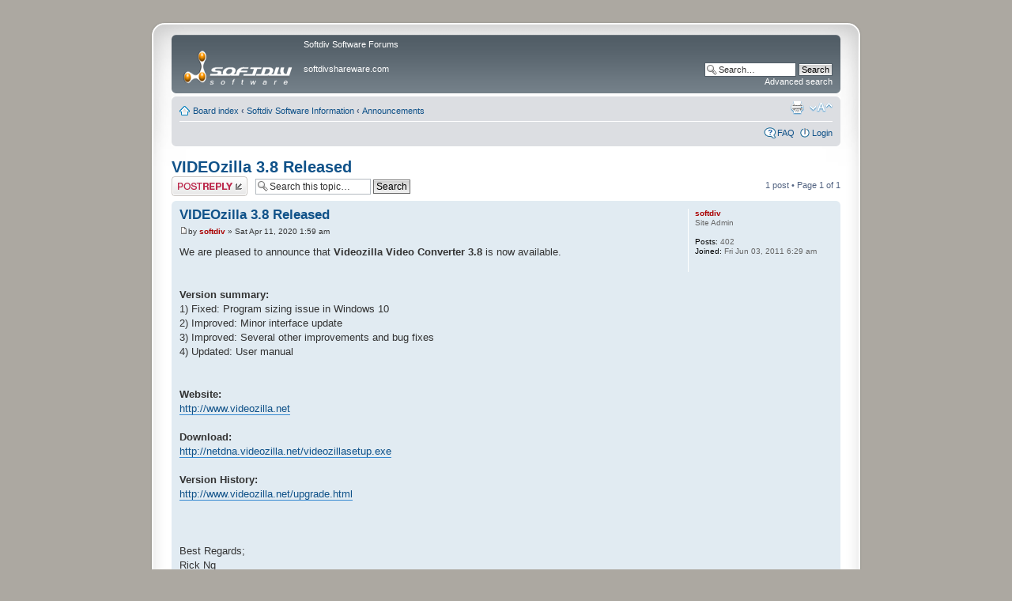

--- FILE ---
content_type: text/html; charset=UTF-8
request_url: https://www.softdivshareware.com/phpBB/viewtopic.php?p=6687&sid=247149155c255704fd21b4f4910113f7
body_size: 326
content:
<!DOCTYPE html PUBLIC "-//W3C//DTD XHTML 1.0 Strict//EN" "http://www.w3.org/TR/xhtml1/DTD/xhtml1-strict.dtd"><html xmlns="http://www.w3.org/1999/xhtml" dir="ltr" lang="en-gb" xml:lang="en-gb"><head><meta http-equiv="content-type" content="text/html; charset=utf-8" /><meta http-equiv="refresh" content="0; url=https://www.softdivshareware.com/phpBB/viewtopic.php?p=6687" /><title>Redirect</title></head><body><div style="text-align: center;">If your browser does not support meta redirection <a href="https://www.softdivshareware.com/phpBB/viewtopic.php?p=6687">please click HERE to be redirected</a>.</div></body></html>

--- FILE ---
content_type: text/html; charset=UTF-8
request_url: https://www.softdivshareware.com/phpBB/viewtopic.php?p=6687
body_size: 5217
content:
<!DOCTYPE html PUBLIC "-//W3C//DTD XHTML 1.0 Strict//EN" "http://www.w3.org/TR/xhtml1/DTD/xhtml1-strict.dtd">
<html xmlns="http://www.w3.org/1999/xhtml" dir="ltr" lang="en-gb" xml:lang="en-gb">
<head>

<meta http-equiv="content-type" content="text/html; charset=UTF-8" />
<meta http-equiv="content-style-type" content="text/css" />
<meta http-equiv="content-language" content="en-gb" />
<meta http-equiv="imagetoolbar" content="no" />
<meta name="resource-type" content="document" />
<meta name="distribution" content="global" />
<meta name="copyright" content="2000, 2002, 2005, 2007 phpBB Group" />
<meta name="keywords" content="" />
<meta name="description" content="" />
<meta http-equiv="X-UA-Compatible" content="IE=EmulateIE7; IE=EmulateIE9" />


<title>VIDEOzilla 3.8 Released</title>




<!--
	phpBB style name: prosilver Special Edition
	Based on style:   prosilver (this is the default phpBB3 style)
	Original author:  Tom Beddard ( http://www.subBlue.com/ )
	Modified by: phpBB Styles Team     
	
	NOTE: This page was generated by phpBB, the free open-source bulletin board package.
	      The phpBB Group is not responsible for the content of this page and forum. For more information
	      about phpBB please visit http://www.phpbb.com
-->

<script type="text/javascript">
// <![CDATA[
	var jump_page = 'Enter the page number you wish to go to:';
	var on_page = '1';
	var per_page = '';
	var base_url = '';
	var style_cookie = 'phpBBstyle';
	var style_cookie_settings = '; path=/; domain=softdivshareware.com';
	var onload_functions = new Array();
	var onunload_functions = new Array();

	

	/**
	* Find a member
	*/
	function find_username(url)
	{
		popup(url, 760, 570, '_usersearch');
		return false;
	}

	/**
	* New function for handling multiple calls to window.onload and window.unload by pentapenguin
	*/
	window.onload = function()
	{
		for (var i = 0; i < onload_functions.length; i++)
		{
			eval(onload_functions[i]);
		}
	}

	window.onunload = function()
	{
		for (var i = 0; i < onunload_functions.length; i++)
		{
			eval(onunload_functions[i]);
		}
	}

// ]]>
</script>
<script type="text/javascript" src="./styles/prosilver_se/template/styleswitcher.js"></script>
<script type="text/javascript" src="./styles/prosilver_se/template/forum_fn.js"></script>

<link href="./styles/prosilver_se/theme/print.css" rel="stylesheet" type="text/css" media="print" title="printonly" />
<link href="./style.php?id=2&amp;lang=en&amp;sid=07b48d31c384c0db5c91205cc7f53840" rel="stylesheet" type="text/css" media="screen, projection" />

<link href="./styles/prosilver_se/theme/normal.css" rel="stylesheet" type="text/css" title="A" />
<link href="./styles/prosilver_se/theme/medium.css" rel="alternate stylesheet" type="text/css" title="A+" />
<link href="./styles/prosilver_se/theme/large.css" rel="alternate stylesheet" type="text/css" title="A++" />



</head>

<body id="phpbb" class="section-viewtopic ltr">

<div id="wrap">
    <div class="border-left">
    <div class="border-right">
    <div class="border-top">
    <div class="border-top-left">
    <div class="border-top-right">
        <div class="inside" style="direction: ltr;">
        	<a id="top" name="top" accesskey="t"></a>
        	<div id="page-header">
        		<div class="headerbar">
        			<div class="inner"><span class="corners-top"><span></span></span>
        
        			<div id="site-description">
        				<a href="./index.php?sid=07b48d31c384c0db5c91205cc7f53840" title="Board index" id="logo"><img src="./styles/prosilver_se/imageset/site_logo.png" width="139" height="52" alt="" title="" /></a>
        			 	<p class="forumtitle">Softdiv Software Forums</p>
        				<p>softdivshareware.com</p>
        				<p class="skiplink"><a href="#start_here">Skip to content</a></p>
        			</div>
        
        		
        			<div id="search-box">
        				<form action="./search.php?sid=07b48d31c384c0db5c91205cc7f53840" method="post" id="search">
        				<fieldset>
        					<input name="keywords" id="keywords" type="text" maxlength="128" title="Search for keywords" class="inputbox search" value="Search…" onclick="if(this.value=='Search…')this.value='';" onblur="if(this.value=='')this.value='Search…';" /> 
        					<input class="button2" value="Search" type="submit" /><br />
        					<a href="./search.php?sid=07b48d31c384c0db5c91205cc7f53840" title="View the advanced search options">Advanced search</a> 
        				</fieldset>
        				</form>
        			</div>
        		
        
        			<span class="corners-bottom"><span></span></span></div>
        		</div>
        
        		<div class="navbar">
        			<div class="inner"><span class="corners-top"><span></span></span>
        
        			<ul class="linklist navlinks">
        				<li class="icon-home"><a href="./index.php?sid=07b48d31c384c0db5c91205cc7f53840" accesskey="h">Board index</a>  <strong>&#8249;</strong> <a href="./viewforum.php?f=1&amp;sid=07b48d31c384c0db5c91205cc7f53840">Softdiv Software Information</a> <strong>&#8249;</strong> <a href="./viewforum.php?f=2&amp;sid=07b48d31c384c0db5c91205cc7f53840">Announcements</a></li>
        
        				<li class="rightside"><a href="#" onclick="fontsizeup(); return false;" onkeypress="return fontsizeup(event);" class="fontsize" title="Change font size">Change font size</a></li>
        
        				<li class="rightside"><a href="./viewtopic.php?f=2&amp;t=4651&amp;sid=07b48d31c384c0db5c91205cc7f53840&amp;view=print" title="Print view" accesskey="p" class="print">Print view</a></li>
        			</ul>
        
        			
        
        			<ul class="linklist rightside">
        				<li class="icon-faq"><a href="./faq.php?sid=07b48d31c384c0db5c91205cc7f53840" title="Frequently Asked Questions">FAQ</a></li>
        				
							<li class="icon-logout"><a href="./ucp.php?mode=login&amp;sid=07b48d31c384c0db5c91205cc7f53840" title="Login" accesskey="x">Login</a></li>
        				
        			</ul>
        
        			<span class="corners-bottom"><span></span></span></div>
        		</div>
        
        	</div>
        
        	<a name="start_here"></a>
        	<div id="page-body">
        		
				
<h1><a href="./viewtopic.php?f=2&amp;t=4651&amp;sid=07b48d31c384c0db5c91205cc7f53840">VIDEOzilla 3.8 Released</a></h1>
<!-- NOTE: remove the style="display: none" when you want to have the forum description on the topic body --><div style="display: none !important;">Lastest news and updates from Softdiv Software<br /></div>

<div class="topic-actions">

	<div class="buttons">
	
		<div class="reply-icon"><a href="./posting.php?mode=reply&amp;f=2&amp;t=4651&amp;sid=07b48d31c384c0db5c91205cc7f53840" title="Post a reply"><span></span>Post a reply</a></div>
	
	</div>

	
		<div class="search-box">
			<form method="post" id="topic-search" action="./search.php?t=4651&amp;sid=07b48d31c384c0db5c91205cc7f53840">
			<fieldset>
				<input class="inputbox search tiny"  type="text" name="keywords" id="search_keywords" size="20" value="Search this topic…" onclick="if(this.value=='Search this topic…')this.value='';" onblur="if(this.value=='')this.value='Search this topic…';" />
				<input class="button2" type="submit" value="Search" />
				<input type="hidden" value="4651" name="t" />
				<input type="hidden" value="msgonly" name="sf" />
			</fieldset>
			</form>
		</div>
	
		<div class="pagination">
			1 post
			 &bull; Page <strong>1</strong> of <strong>1</strong>
		</div>
	

</div>
<div class="clear"></div>


	<div id="p6687" class="post bg2">
		<div class="inner"><span class="corners-top"><span></span></span>

		<div class="postbody">
			

			<h3 class="first"><a href="#p6687">VIDEOzilla 3.8 Released</a></h3>
			<p class="author"><a href="./viewtopic.php?p=6687&amp;sid=07b48d31c384c0db5c91205cc7f53840#p6687"><img src="./styles/prosilver_se/imageset/icon_post_target.gif" width="11" height="9" alt="Post" title="Post" /></a>by <strong><a href="./memberlist.php?mode=viewprofile&amp;u=2&amp;sid=07b48d31c384c0db5c91205cc7f53840" style="color: #AA0000;" class="username-coloured">softdiv</a></strong> &raquo; Sat Apr 11, 2020 1:59 am </p>

			

			<div class="content">We are pleased to announce that <span style="font-weight: bold">Videozilla Video Converter 3.8</span> is now available. <br /><br /><br /><span style="font-weight: bold">Version summary:</span><br />1) Fixed: Program sizing issue in Windows 10<br />2) Improved: Minor interface update<br />3) Improved: Several other improvements and bug fixes<br />4) Updated: User manual<br /><br /><br /><span style="font-weight: bold">Website:</span><br /><!-- m --><a class="postlink" href="http://www.videozilla.net">http://www.videozilla.net</a><!-- m --><br /><br /><span style="font-weight: bold">Download:</span><br /><!-- m --><a class="postlink" href="http://netdna.videozilla.net/videozillasetup.exe">http://netdna.videozilla.net/videozillasetup.exe</a><!-- m --><br /><br /><span style="font-weight: bold">Version History:</span><br /><!-- m --><a class="postlink" href="http://www.videozilla.net/upgrade.html">http://www.videozilla.net/upgrade.html</a><!-- m --><br /><br /><br /><br />Best Regards;<br />Rick Ng<br />Softdiv Software Sdn Bhd<br /><!-- m --><a class="postlink" href="http://www.videozilla.net">http://www.videozilla.net</a><!-- m --></div>

			

		</div>

		
			<dl class="postprofile" id="profile6687">
			<dt>
				<a href="./memberlist.php?mode=viewprofile&amp;u=2&amp;sid=07b48d31c384c0db5c91205cc7f53840" style="color: #AA0000;" class="username-coloured">softdiv</a>
			</dt>

			<dd>Site Admin</dd>

		<dd>&nbsp;</dd>

		<dd><strong>Posts:</strong> 402</dd><dd><strong>Joined:</strong> Fri Jun 03, 2011 6:29 am</dd>

		</dl>
	

		<div class="back2top"><a href="#wrap" class="top" title="Top">Top</a></div>

		<span class="corners-bottom"><span></span></span></div>
	</div>

	<hr class="divider" />


<div class="topic-actions">
	<div class="buttons">
	
		<div class="reply-icon"><a href="./posting.php?mode=reply&amp;f=2&amp;t=4651&amp;sid=07b48d31c384c0db5c91205cc7f53840" title="Post a reply"><span></span>Post a reply</a></div>
	
	</div>

	
		<div class="pagination">
			1 post
			 &bull; Page <strong>1</strong> of <strong>1</strong>
		</div>
	
</div>


	<p></p><p><a href="./viewforum.php?f=2&amp;sid=07b48d31c384c0db5c91205cc7f53840" class="left-box left" accesskey="r">Return to Announcements</a></p>

	<form method="post" id="jumpbox" action="./viewforum.php?sid=07b48d31c384c0db5c91205cc7f53840" onsubmit="if(document.jumpbox.f.value == -1){return false;}">

	
		<fieldset class="jumpbox">
	
			<label for="f" accesskey="j">Jump to:</label>
			<select name="f" id="f" onchange="if(this.options[this.selectedIndex].value != -1){ document.forms['jumpbox'].submit() }">
			
				<option value="-1">Select a forum</option>
			<option value="-1">------------------</option>
				<option value="1">Softdiv Software Information</option>
			
				<option value="2" selected="selected">&nbsp; &nbsp;Announcements</option>
			
				<option value="5">Software Related Questions</option>
			
				<option value="7">&nbsp; &nbsp;Dexster Questions</option>
			
				<option value="8">&nbsp; &nbsp;Audiozilla</option>
			
				<option value="9">&nbsp; &nbsp;My Audio Cutter Questions</option>
			
				<option value="10">&nbsp; &nbsp;Photopus Pro Questions</option>
			
				<option value="11">&nbsp; &nbsp;Softdiv MP3 to WAV Converter Questions</option>
			
				<option value="12">&nbsp; &nbsp;RECORDzilla Questions</option>
			
				<option value="13">&nbsp; &nbsp;VIDEOzilla Questions</option>
			
				<option value="14">&nbsp; &nbsp;Snosh</option>
			
				<option value="28">&nbsp; &nbsp;MyPhotoSweeper Questions</option>
			
				<option value="29">&nbsp; &nbsp;Easy Duplicate Cleaner Questions</option>
			
				<option value="30">&nbsp; &nbsp;DJ Mix Studio Questions</option>
			
				<option value="25">Features Request</option>
			
				<option value="26">&nbsp; &nbsp;New Features Request</option>
			
			</select>
			<input type="submit" value="Go" class="button2" />
		</fieldset>
	</form>


	<h3>Who is online</h3>
	<p>Users browsing this forum: No registered users and 1 guest</p>
</div>
    
                <div id="page-footer">
                
                	<div class="navbar">
                		<div class="inner"><span class="corners-top"><span></span></span>
                
                		<ul class="linklist">
                			<li class="icon-home"><a href="./index.php?sid=07b48d31c384c0db5c91205cc7f53840" accesskey="h">Board index</a></li>
                				
                            <li class="rightside"><a href="./memberlist.php?mode=leaders&amp;sid=07b48d31c384c0db5c91205cc7f53840">The team</a> &bull; <a href="./ucp.php?mode=delete_cookies&amp;sid=07b48d31c384c0db5c91205cc7f53840">Delete all board cookies</a> &bull; All times are UTC </li>
                		</ul>
                
                		<span class="corners-bottom"><span></span></span></div>
                	</div>
                </div>
            </div>
        <div class="border-bottom"><span><span></span></span></div>
    </div></div></div></div></div>
</div>
	
<!--
	We request you retain the full copyright notice below including the link to www.phpbb.com.
	This not only gives respect to the large amount of time given freely by the developers
	but also helps build interest, traffic and use of phpBB3. If you (honestly) cannot retain
	the full copyright we ask you at least leave in place the "Powered by phpBB" line, with
	"phpBB" linked to www.phpbb.com. If you refuse to include even this then support on our
	forums may be affected.

	The phpBB Group : 2006
//-->

	<div class="copyright">Powered by <a href="http://www.phpbb.com/">phpBB</a> &copy; 2000, 2002, 2005, 2007 phpBB Group
		
	</div>



<div>
	<a id="bottom" name="bottom" accesskey="z"></a>
	
</div>

</body>
</html>